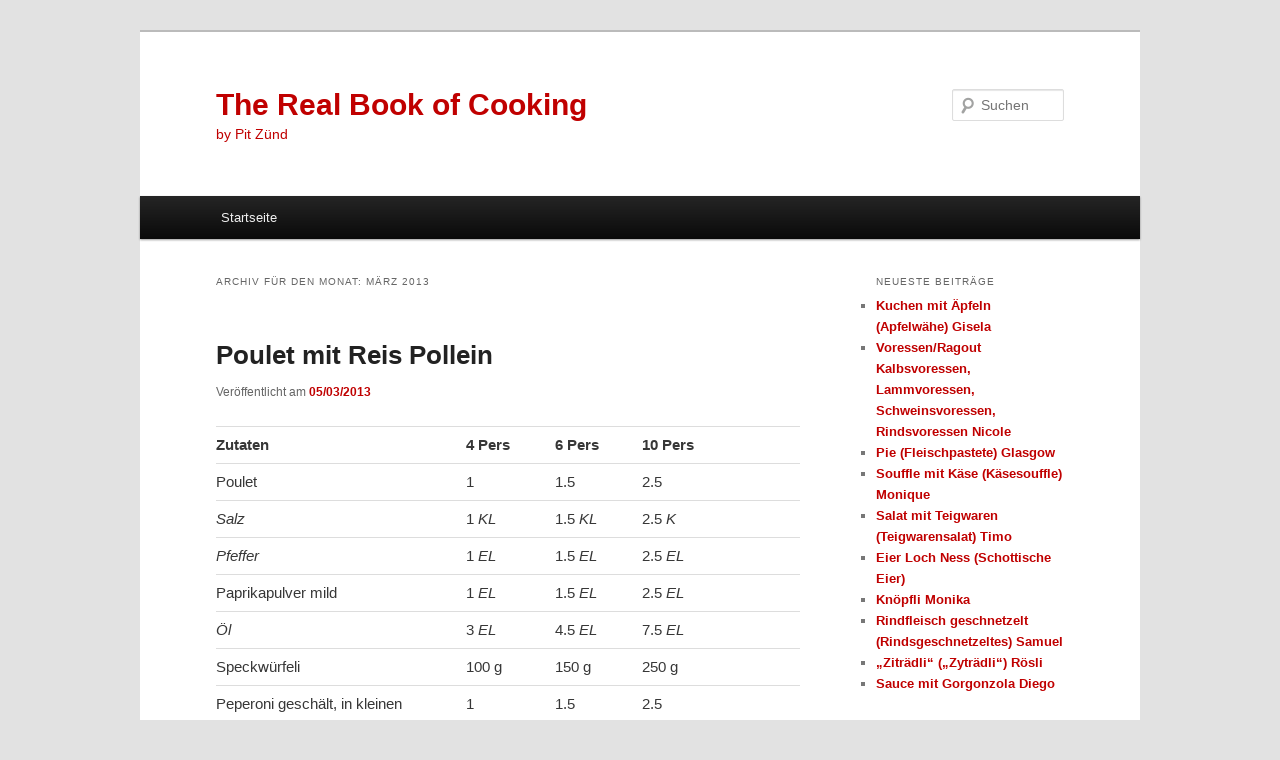

--- FILE ---
content_type: text/html; charset=UTF-8
request_url: https://zuend.net/cooking/?m=201303
body_size: 53858
content:
<!DOCTYPE html>
<!--[if IE 6]>
<html id="ie6" lang="de">
<![endif]-->
<!--[if IE 7]>
<html id="ie7" lang="de">
<![endif]-->
<!--[if IE 8]>
<html id="ie8" lang="de">
<![endif]-->
<!--[if !(IE 6) & !(IE 7) & !(IE 8)]><!-->
<html lang="de">
<!--<![endif]-->
<head>
<meta charset="UTF-8" />
<meta name="viewport" content="width=device-width" />
<title>
März | 2013 | The Real Book of Cooking	</title>
<link rel="profile" href="https://gmpg.org/xfn/11" />
<link rel="stylesheet" type="text/css" media="all" href="https://zuend.net/cooking/wp-content/themes/twentyeleven/style.css?ver=20190507" />
<link rel="pingback" href="https://zuend.net/cooking/xmlrpc.php">
<!--[if lt IE 9]>
<script src="https://zuend.net/cooking/wp-content/themes/twentyeleven/js/html5.js?ver=3.7.0" type="text/javascript"></script>
<![endif]-->
<meta name='robots' content='max-image-preview:large' />
<link rel='dns-prefetch' href='//static.addtoany.com' />
<link rel="alternate" type="application/rss+xml" title="The Real Book of Cooking &raquo; Feed" href="https://zuend.net/cooking/?feed=rss2" />
<link rel="alternate" type="application/rss+xml" title="The Real Book of Cooking &raquo; Kommentar-Feed" href="https://zuend.net/cooking/?feed=comments-rss2" />
<script type="text/javascript">
window._wpemojiSettings = {"baseUrl":"https:\/\/s.w.org\/images\/core\/emoji\/14.0.0\/72x72\/","ext":".png","svgUrl":"https:\/\/s.w.org\/images\/core\/emoji\/14.0.0\/svg\/","svgExt":".svg","source":{"concatemoji":"https:\/\/zuend.net\/cooking\/wp-includes\/js\/wp-emoji-release.min.js?ver=6.2.8"}};
/*! This file is auto-generated */
!function(e,a,t){var n,r,o,i=a.createElement("canvas"),p=i.getContext&&i.getContext("2d");function s(e,t){p.clearRect(0,0,i.width,i.height),p.fillText(e,0,0);e=i.toDataURL();return p.clearRect(0,0,i.width,i.height),p.fillText(t,0,0),e===i.toDataURL()}function c(e){var t=a.createElement("script");t.src=e,t.defer=t.type="text/javascript",a.getElementsByTagName("head")[0].appendChild(t)}for(o=Array("flag","emoji"),t.supports={everything:!0,everythingExceptFlag:!0},r=0;r<o.length;r++)t.supports[o[r]]=function(e){if(p&&p.fillText)switch(p.textBaseline="top",p.font="600 32px Arial",e){case"flag":return s("\ud83c\udff3\ufe0f\u200d\u26a7\ufe0f","\ud83c\udff3\ufe0f\u200b\u26a7\ufe0f")?!1:!s("\ud83c\uddfa\ud83c\uddf3","\ud83c\uddfa\u200b\ud83c\uddf3")&&!s("\ud83c\udff4\udb40\udc67\udb40\udc62\udb40\udc65\udb40\udc6e\udb40\udc67\udb40\udc7f","\ud83c\udff4\u200b\udb40\udc67\u200b\udb40\udc62\u200b\udb40\udc65\u200b\udb40\udc6e\u200b\udb40\udc67\u200b\udb40\udc7f");case"emoji":return!s("\ud83e\udef1\ud83c\udffb\u200d\ud83e\udef2\ud83c\udfff","\ud83e\udef1\ud83c\udffb\u200b\ud83e\udef2\ud83c\udfff")}return!1}(o[r]),t.supports.everything=t.supports.everything&&t.supports[o[r]],"flag"!==o[r]&&(t.supports.everythingExceptFlag=t.supports.everythingExceptFlag&&t.supports[o[r]]);t.supports.everythingExceptFlag=t.supports.everythingExceptFlag&&!t.supports.flag,t.DOMReady=!1,t.readyCallback=function(){t.DOMReady=!0},t.supports.everything||(n=function(){t.readyCallback()},a.addEventListener?(a.addEventListener("DOMContentLoaded",n,!1),e.addEventListener("load",n,!1)):(e.attachEvent("onload",n),a.attachEvent("onreadystatechange",function(){"complete"===a.readyState&&t.readyCallback()})),(e=t.source||{}).concatemoji?c(e.concatemoji):e.wpemoji&&e.twemoji&&(c(e.twemoji),c(e.wpemoji)))}(window,document,window._wpemojiSettings);
</script>
<style type="text/css">
img.wp-smiley,
img.emoji {
	display: inline !important;
	border: none !important;
	box-shadow: none !important;
	height: 1em !important;
	width: 1em !important;
	margin: 0 0.07em !important;
	vertical-align: -0.1em !important;
	background: none !important;
	padding: 0 !important;
}
</style>
	<link rel='stylesheet' id='wp-block-library-css' href='https://zuend.net/cooking/wp-includes/css/dist/block-library/style.min.css?ver=6.2.8' type='text/css' media='all' />
<style id='wp-block-library-theme-inline-css' type='text/css'>
.wp-block-audio figcaption{color:#555;font-size:13px;text-align:center}.is-dark-theme .wp-block-audio figcaption{color:hsla(0,0%,100%,.65)}.wp-block-audio{margin:0 0 1em}.wp-block-code{border:1px solid #ccc;border-radius:4px;font-family:Menlo,Consolas,monaco,monospace;padding:.8em 1em}.wp-block-embed figcaption{color:#555;font-size:13px;text-align:center}.is-dark-theme .wp-block-embed figcaption{color:hsla(0,0%,100%,.65)}.wp-block-embed{margin:0 0 1em}.blocks-gallery-caption{color:#555;font-size:13px;text-align:center}.is-dark-theme .blocks-gallery-caption{color:hsla(0,0%,100%,.65)}.wp-block-image figcaption{color:#555;font-size:13px;text-align:center}.is-dark-theme .wp-block-image figcaption{color:hsla(0,0%,100%,.65)}.wp-block-image{margin:0 0 1em}.wp-block-pullquote{border-bottom:4px solid;border-top:4px solid;color:currentColor;margin-bottom:1.75em}.wp-block-pullquote cite,.wp-block-pullquote footer,.wp-block-pullquote__citation{color:currentColor;font-size:.8125em;font-style:normal;text-transform:uppercase}.wp-block-quote{border-left:.25em solid;margin:0 0 1.75em;padding-left:1em}.wp-block-quote cite,.wp-block-quote footer{color:currentColor;font-size:.8125em;font-style:normal;position:relative}.wp-block-quote.has-text-align-right{border-left:none;border-right:.25em solid;padding-left:0;padding-right:1em}.wp-block-quote.has-text-align-center{border:none;padding-left:0}.wp-block-quote.is-large,.wp-block-quote.is-style-large,.wp-block-quote.is-style-plain{border:none}.wp-block-search .wp-block-search__label{font-weight:700}.wp-block-search__button{border:1px solid #ccc;padding:.375em .625em}:where(.wp-block-group.has-background){padding:1.25em 2.375em}.wp-block-separator.has-css-opacity{opacity:.4}.wp-block-separator{border:none;border-bottom:2px solid;margin-left:auto;margin-right:auto}.wp-block-separator.has-alpha-channel-opacity{opacity:1}.wp-block-separator:not(.is-style-wide):not(.is-style-dots){width:100px}.wp-block-separator.has-background:not(.is-style-dots){border-bottom:none;height:1px}.wp-block-separator.has-background:not(.is-style-wide):not(.is-style-dots){height:2px}.wp-block-table{margin:0 0 1em}.wp-block-table td,.wp-block-table th{word-break:normal}.wp-block-table figcaption{color:#555;font-size:13px;text-align:center}.is-dark-theme .wp-block-table figcaption{color:hsla(0,0%,100%,.65)}.wp-block-video figcaption{color:#555;font-size:13px;text-align:center}.is-dark-theme .wp-block-video figcaption{color:hsla(0,0%,100%,.65)}.wp-block-video{margin:0 0 1em}.wp-block-template-part.has-background{margin-bottom:0;margin-top:0;padding:1.25em 2.375em}
</style>
<link rel='stylesheet' id='classic-theme-styles-css' href='https://zuend.net/cooking/wp-includes/css/classic-themes.min.css?ver=6.2.8' type='text/css' media='all' />
<style id='global-styles-inline-css' type='text/css'>
body{--wp--preset--color--black: #000;--wp--preset--color--cyan-bluish-gray: #abb8c3;--wp--preset--color--white: #fff;--wp--preset--color--pale-pink: #f78da7;--wp--preset--color--vivid-red: #cf2e2e;--wp--preset--color--luminous-vivid-orange: #ff6900;--wp--preset--color--luminous-vivid-amber: #fcb900;--wp--preset--color--light-green-cyan: #7bdcb5;--wp--preset--color--vivid-green-cyan: #00d084;--wp--preset--color--pale-cyan-blue: #8ed1fc;--wp--preset--color--vivid-cyan-blue: #0693e3;--wp--preset--color--vivid-purple: #9b51e0;--wp--preset--color--blue: #1982d1;--wp--preset--color--dark-gray: #373737;--wp--preset--color--medium-gray: #666;--wp--preset--color--light-gray: #e2e2e2;--wp--preset--gradient--vivid-cyan-blue-to-vivid-purple: linear-gradient(135deg,rgba(6,147,227,1) 0%,rgb(155,81,224) 100%);--wp--preset--gradient--light-green-cyan-to-vivid-green-cyan: linear-gradient(135deg,rgb(122,220,180) 0%,rgb(0,208,130) 100%);--wp--preset--gradient--luminous-vivid-amber-to-luminous-vivid-orange: linear-gradient(135deg,rgba(252,185,0,1) 0%,rgba(255,105,0,1) 100%);--wp--preset--gradient--luminous-vivid-orange-to-vivid-red: linear-gradient(135deg,rgba(255,105,0,1) 0%,rgb(207,46,46) 100%);--wp--preset--gradient--very-light-gray-to-cyan-bluish-gray: linear-gradient(135deg,rgb(238,238,238) 0%,rgb(169,184,195) 100%);--wp--preset--gradient--cool-to-warm-spectrum: linear-gradient(135deg,rgb(74,234,220) 0%,rgb(151,120,209) 20%,rgb(207,42,186) 40%,rgb(238,44,130) 60%,rgb(251,105,98) 80%,rgb(254,248,76) 100%);--wp--preset--gradient--blush-light-purple: linear-gradient(135deg,rgb(255,206,236) 0%,rgb(152,150,240) 100%);--wp--preset--gradient--blush-bordeaux: linear-gradient(135deg,rgb(254,205,165) 0%,rgb(254,45,45) 50%,rgb(107,0,62) 100%);--wp--preset--gradient--luminous-dusk: linear-gradient(135deg,rgb(255,203,112) 0%,rgb(199,81,192) 50%,rgb(65,88,208) 100%);--wp--preset--gradient--pale-ocean: linear-gradient(135deg,rgb(255,245,203) 0%,rgb(182,227,212) 50%,rgb(51,167,181) 100%);--wp--preset--gradient--electric-grass: linear-gradient(135deg,rgb(202,248,128) 0%,rgb(113,206,126) 100%);--wp--preset--gradient--midnight: linear-gradient(135deg,rgb(2,3,129) 0%,rgb(40,116,252) 100%);--wp--preset--duotone--dark-grayscale: url('#wp-duotone-dark-grayscale');--wp--preset--duotone--grayscale: url('#wp-duotone-grayscale');--wp--preset--duotone--purple-yellow: url('#wp-duotone-purple-yellow');--wp--preset--duotone--blue-red: url('#wp-duotone-blue-red');--wp--preset--duotone--midnight: url('#wp-duotone-midnight');--wp--preset--duotone--magenta-yellow: url('#wp-duotone-magenta-yellow');--wp--preset--duotone--purple-green: url('#wp-duotone-purple-green');--wp--preset--duotone--blue-orange: url('#wp-duotone-blue-orange');--wp--preset--font-size--small: 13px;--wp--preset--font-size--medium: 20px;--wp--preset--font-size--large: 36px;--wp--preset--font-size--x-large: 42px;--wp--preset--spacing--20: 0.44rem;--wp--preset--spacing--30: 0.67rem;--wp--preset--spacing--40: 1rem;--wp--preset--spacing--50: 1.5rem;--wp--preset--spacing--60: 2.25rem;--wp--preset--spacing--70: 3.38rem;--wp--preset--spacing--80: 5.06rem;--wp--preset--shadow--natural: 6px 6px 9px rgba(0, 0, 0, 0.2);--wp--preset--shadow--deep: 12px 12px 50px rgba(0, 0, 0, 0.4);--wp--preset--shadow--sharp: 6px 6px 0px rgba(0, 0, 0, 0.2);--wp--preset--shadow--outlined: 6px 6px 0px -3px rgba(255, 255, 255, 1), 6px 6px rgba(0, 0, 0, 1);--wp--preset--shadow--crisp: 6px 6px 0px rgba(0, 0, 0, 1);}:where(.is-layout-flex){gap: 0.5em;}body .is-layout-flow > .alignleft{float: left;margin-inline-start: 0;margin-inline-end: 2em;}body .is-layout-flow > .alignright{float: right;margin-inline-start: 2em;margin-inline-end: 0;}body .is-layout-flow > .aligncenter{margin-left: auto !important;margin-right: auto !important;}body .is-layout-constrained > .alignleft{float: left;margin-inline-start: 0;margin-inline-end: 2em;}body .is-layout-constrained > .alignright{float: right;margin-inline-start: 2em;margin-inline-end: 0;}body .is-layout-constrained > .aligncenter{margin-left: auto !important;margin-right: auto !important;}body .is-layout-constrained > :where(:not(.alignleft):not(.alignright):not(.alignfull)){max-width: var(--wp--style--global--content-size);margin-left: auto !important;margin-right: auto !important;}body .is-layout-constrained > .alignwide{max-width: var(--wp--style--global--wide-size);}body .is-layout-flex{display: flex;}body .is-layout-flex{flex-wrap: wrap;align-items: center;}body .is-layout-flex > *{margin: 0;}:where(.wp-block-columns.is-layout-flex){gap: 2em;}.has-black-color{color: var(--wp--preset--color--black) !important;}.has-cyan-bluish-gray-color{color: var(--wp--preset--color--cyan-bluish-gray) !important;}.has-white-color{color: var(--wp--preset--color--white) !important;}.has-pale-pink-color{color: var(--wp--preset--color--pale-pink) !important;}.has-vivid-red-color{color: var(--wp--preset--color--vivid-red) !important;}.has-luminous-vivid-orange-color{color: var(--wp--preset--color--luminous-vivid-orange) !important;}.has-luminous-vivid-amber-color{color: var(--wp--preset--color--luminous-vivid-amber) !important;}.has-light-green-cyan-color{color: var(--wp--preset--color--light-green-cyan) !important;}.has-vivid-green-cyan-color{color: var(--wp--preset--color--vivid-green-cyan) !important;}.has-pale-cyan-blue-color{color: var(--wp--preset--color--pale-cyan-blue) !important;}.has-vivid-cyan-blue-color{color: var(--wp--preset--color--vivid-cyan-blue) !important;}.has-vivid-purple-color{color: var(--wp--preset--color--vivid-purple) !important;}.has-black-background-color{background-color: var(--wp--preset--color--black) !important;}.has-cyan-bluish-gray-background-color{background-color: var(--wp--preset--color--cyan-bluish-gray) !important;}.has-white-background-color{background-color: var(--wp--preset--color--white) !important;}.has-pale-pink-background-color{background-color: var(--wp--preset--color--pale-pink) !important;}.has-vivid-red-background-color{background-color: var(--wp--preset--color--vivid-red) !important;}.has-luminous-vivid-orange-background-color{background-color: var(--wp--preset--color--luminous-vivid-orange) !important;}.has-luminous-vivid-amber-background-color{background-color: var(--wp--preset--color--luminous-vivid-amber) !important;}.has-light-green-cyan-background-color{background-color: var(--wp--preset--color--light-green-cyan) !important;}.has-vivid-green-cyan-background-color{background-color: var(--wp--preset--color--vivid-green-cyan) !important;}.has-pale-cyan-blue-background-color{background-color: var(--wp--preset--color--pale-cyan-blue) !important;}.has-vivid-cyan-blue-background-color{background-color: var(--wp--preset--color--vivid-cyan-blue) !important;}.has-vivid-purple-background-color{background-color: var(--wp--preset--color--vivid-purple) !important;}.has-black-border-color{border-color: var(--wp--preset--color--black) !important;}.has-cyan-bluish-gray-border-color{border-color: var(--wp--preset--color--cyan-bluish-gray) !important;}.has-white-border-color{border-color: var(--wp--preset--color--white) !important;}.has-pale-pink-border-color{border-color: var(--wp--preset--color--pale-pink) !important;}.has-vivid-red-border-color{border-color: var(--wp--preset--color--vivid-red) !important;}.has-luminous-vivid-orange-border-color{border-color: var(--wp--preset--color--luminous-vivid-orange) !important;}.has-luminous-vivid-amber-border-color{border-color: var(--wp--preset--color--luminous-vivid-amber) !important;}.has-light-green-cyan-border-color{border-color: var(--wp--preset--color--light-green-cyan) !important;}.has-vivid-green-cyan-border-color{border-color: var(--wp--preset--color--vivid-green-cyan) !important;}.has-pale-cyan-blue-border-color{border-color: var(--wp--preset--color--pale-cyan-blue) !important;}.has-vivid-cyan-blue-border-color{border-color: var(--wp--preset--color--vivid-cyan-blue) !important;}.has-vivid-purple-border-color{border-color: var(--wp--preset--color--vivid-purple) !important;}.has-vivid-cyan-blue-to-vivid-purple-gradient-background{background: var(--wp--preset--gradient--vivid-cyan-blue-to-vivid-purple) !important;}.has-light-green-cyan-to-vivid-green-cyan-gradient-background{background: var(--wp--preset--gradient--light-green-cyan-to-vivid-green-cyan) !important;}.has-luminous-vivid-amber-to-luminous-vivid-orange-gradient-background{background: var(--wp--preset--gradient--luminous-vivid-amber-to-luminous-vivid-orange) !important;}.has-luminous-vivid-orange-to-vivid-red-gradient-background{background: var(--wp--preset--gradient--luminous-vivid-orange-to-vivid-red) !important;}.has-very-light-gray-to-cyan-bluish-gray-gradient-background{background: var(--wp--preset--gradient--very-light-gray-to-cyan-bluish-gray) !important;}.has-cool-to-warm-spectrum-gradient-background{background: var(--wp--preset--gradient--cool-to-warm-spectrum) !important;}.has-blush-light-purple-gradient-background{background: var(--wp--preset--gradient--blush-light-purple) !important;}.has-blush-bordeaux-gradient-background{background: var(--wp--preset--gradient--blush-bordeaux) !important;}.has-luminous-dusk-gradient-background{background: var(--wp--preset--gradient--luminous-dusk) !important;}.has-pale-ocean-gradient-background{background: var(--wp--preset--gradient--pale-ocean) !important;}.has-electric-grass-gradient-background{background: var(--wp--preset--gradient--electric-grass) !important;}.has-midnight-gradient-background{background: var(--wp--preset--gradient--midnight) !important;}.has-small-font-size{font-size: var(--wp--preset--font-size--small) !important;}.has-medium-font-size{font-size: var(--wp--preset--font-size--medium) !important;}.has-large-font-size{font-size: var(--wp--preset--font-size--large) !important;}.has-x-large-font-size{font-size: var(--wp--preset--font-size--x-large) !important;}
.wp-block-navigation a:where(:not(.wp-element-button)){color: inherit;}
:where(.wp-block-columns.is-layout-flex){gap: 2em;}
.wp-block-pullquote{font-size: 1.5em;line-height: 1.6;}
</style>
<link rel='stylesheet' id='twentyeleven-block-style-css' href='https://zuend.net/cooking/wp-content/themes/twentyeleven/blocks.css?ver=20190102' type='text/css' media='all' />
<link rel='stylesheet' id='addtoany-css' href='https://zuend.net/cooking/wp-content/plugins/add-to-any/addtoany.min.css?ver=1.16' type='text/css' media='all' />
<script type='text/javascript' id='addtoany-core-js-before'>
window.a2a_config=window.a2a_config||{};a2a_config.callbacks=[];a2a_config.overlays=[];a2a_config.templates={};a2a_localize = {
	Share: "Teilen",
	Save: "Speichern",
	Subscribe: "Abonnieren",
	Email: "E-Mail",
	Bookmark: "Lesezeichen",
	ShowAll: "Alle anzeigen",
	ShowLess: "Weniger anzeigen",
	FindServices: "Dienst(e) suchen",
	FindAnyServiceToAddTo: "Um weitere Dienste ergänzen",
	PoweredBy: "Präsentiert von",
	ShareViaEmail: "Teilen via E-Mail",
	SubscribeViaEmail: "Via E-Mail abonnieren",
	BookmarkInYourBrowser: "Lesezeichen in deinem Browser",
	BookmarkInstructions: "Drücke Ctrl+D oder \u2318+D um diese Seite bei den Lesenzeichen zu speichern.",
	AddToYourFavorites: "Zu deinen Favoriten hinzufügen",
	SendFromWebOrProgram: "Senden von jeder E-Mail Adresse oder E-Mail-Programm",
	EmailProgram: "E-Mail-Programm",
	More: "Mehr&#8230;",
	ThanksForSharing: "Thanks for sharing!",
	ThanksForFollowing: "Thanks for following!"
};
</script>
<script type='text/javascript' defer src='https://static.addtoany.com/menu/page.js' id='addtoany-core-js'></script>
<script type='text/javascript' src='https://zuend.net/cooking/wp-includes/js/jquery/jquery.min.js?ver=3.6.4' id='jquery-core-js'></script>
<script type='text/javascript' src='https://zuend.net/cooking/wp-includes/js/jquery/jquery-migrate.min.js?ver=3.4.0' id='jquery-migrate-js'></script>
<script type='text/javascript' defer src='https://zuend.net/cooking/wp-content/plugins/add-to-any/addtoany.min.js?ver=1.1' id='addtoany-jquery-js'></script>
<link rel="https://api.w.org/" href="https://zuend.net/cooking/index.php?rest_route=/" /><link rel="EditURI" type="application/rsd+xml" title="RSD" href="https://zuend.net/cooking/xmlrpc.php?rsd" />
<link rel="wlwmanifest" type="application/wlwmanifest+xml" href="https://zuend.net/cooking/wp-includes/wlwmanifest.xml" />
<meta name="generator" content="WordPress 6.2.8" />
<style data-context="foundation-flickity-css">/*! Flickity v2.0.2
http://flickity.metafizzy.co
---------------------------------------------- */.flickity-enabled{position:relative}.flickity-enabled:focus{outline:0}.flickity-viewport{overflow:hidden;position:relative;height:100%}.flickity-slider{position:absolute;width:100%;height:100%}.flickity-enabled.is-draggable{-webkit-tap-highlight-color:transparent;tap-highlight-color:transparent;-webkit-user-select:none;-moz-user-select:none;-ms-user-select:none;user-select:none}.flickity-enabled.is-draggable .flickity-viewport{cursor:move;cursor:-webkit-grab;cursor:grab}.flickity-enabled.is-draggable .flickity-viewport.is-pointer-down{cursor:-webkit-grabbing;cursor:grabbing}.flickity-prev-next-button{position:absolute;top:50%;width:44px;height:44px;border:none;border-radius:50%;background:#fff;background:hsla(0,0%,100%,.75);cursor:pointer;-webkit-transform:translateY(-50%);transform:translateY(-50%)}.flickity-prev-next-button:hover{background:#fff}.flickity-prev-next-button:focus{outline:0;box-shadow:0 0 0 5px #09f}.flickity-prev-next-button:active{opacity:.6}.flickity-prev-next-button.previous{left:10px}.flickity-prev-next-button.next{right:10px}.flickity-rtl .flickity-prev-next-button.previous{left:auto;right:10px}.flickity-rtl .flickity-prev-next-button.next{right:auto;left:10px}.flickity-prev-next-button:disabled{opacity:.3;cursor:auto}.flickity-prev-next-button svg{position:absolute;left:20%;top:20%;width:60%;height:60%}.flickity-prev-next-button .arrow{fill:#333}.flickity-page-dots{position:absolute;width:100%;bottom:-25px;padding:0;margin:0;list-style:none;text-align:center;line-height:1}.flickity-rtl .flickity-page-dots{direction:rtl}.flickity-page-dots .dot{display:inline-block;width:10px;height:10px;margin:0 8px;background:#333;border-radius:50%;opacity:.25;cursor:pointer}.flickity-page-dots .dot.is-selected{opacity:1}</style><style data-context="foundation-slideout-css">.slideout-menu{position:fixed;left:0;top:0;bottom:0;right:auto;z-index:0;width:256px;overflow-y:auto;-webkit-overflow-scrolling:touch;display:none}.slideout-menu.pushit-right{left:auto;right:0}.slideout-panel{position:relative;z-index:1;will-change:transform}.slideout-open,.slideout-open .slideout-panel,.slideout-open body{overflow:hidden}.slideout-open .slideout-menu{display:block}.pushit{display:none}</style>	<style>
		/* Link color */
		a,
		#site-title a:focus,
		#site-title a:hover,
		#site-title a:active,
		.entry-title a:hover,
		.entry-title a:focus,
		.entry-title a:active,
		.widget_twentyeleven_ephemera .comments-link a:hover,
		section.recent-posts .other-recent-posts a[rel="bookmark"]:hover,
		section.recent-posts .other-recent-posts .comments-link a:hover,
		.format-image footer.entry-meta a:hover,
		#site-generator a:hover {
			color: #c00000;
		}
		section.recent-posts .other-recent-posts .comments-link a:hover {
			border-color: #c00000;
		}
		article.feature-image.small .entry-summary p a:hover,
		.entry-header .comments-link a:hover,
		.entry-header .comments-link a:focus,
		.entry-header .comments-link a:active,
		.feature-slider a.active {
			background-color: #c00000;
		}
	</style>
	<style type="text/css">.recentcomments a{display:inline !important;padding:0 !important;margin:0 !important;}</style>		<style type="text/css" id="twentyeleven-header-css">
				#site-title a,
		#site-description {
			color: #C00000;
		}
		</style>
		<style>.ios7.web-app-mode.has-fixed header{ background-color: rgba(255,255,255,.88);}</style></head>

<body class="archive date wp-embed-responsive single-author two-column right-sidebar">
<div class="skip-link"><a class="assistive-text" href="#content">Zum Inhalt wechseln</a></div><div class="skip-link"><a class="assistive-text" href="#secondary">Zum sekundären Inhalt wechseln</a></div><svg xmlns="http://www.w3.org/2000/svg" viewBox="0 0 0 0" width="0" height="0" focusable="false" role="none" style="visibility: hidden; position: absolute; left: -9999px; overflow: hidden;" ><defs><filter id="wp-duotone-dark-grayscale"><feColorMatrix color-interpolation-filters="sRGB" type="matrix" values=" .299 .587 .114 0 0 .299 .587 .114 0 0 .299 .587 .114 0 0 .299 .587 .114 0 0 " /><feComponentTransfer color-interpolation-filters="sRGB" ><feFuncR type="table" tableValues="0 0.49803921568627" /><feFuncG type="table" tableValues="0 0.49803921568627" /><feFuncB type="table" tableValues="0 0.49803921568627" /><feFuncA type="table" tableValues="1 1" /></feComponentTransfer><feComposite in2="SourceGraphic" operator="in" /></filter></defs></svg><svg xmlns="http://www.w3.org/2000/svg" viewBox="0 0 0 0" width="0" height="0" focusable="false" role="none" style="visibility: hidden; position: absolute; left: -9999px; overflow: hidden;" ><defs><filter id="wp-duotone-grayscale"><feColorMatrix color-interpolation-filters="sRGB" type="matrix" values=" .299 .587 .114 0 0 .299 .587 .114 0 0 .299 .587 .114 0 0 .299 .587 .114 0 0 " /><feComponentTransfer color-interpolation-filters="sRGB" ><feFuncR type="table" tableValues="0 1" /><feFuncG type="table" tableValues="0 1" /><feFuncB type="table" tableValues="0 1" /><feFuncA type="table" tableValues="1 1" /></feComponentTransfer><feComposite in2="SourceGraphic" operator="in" /></filter></defs></svg><svg xmlns="http://www.w3.org/2000/svg" viewBox="0 0 0 0" width="0" height="0" focusable="false" role="none" style="visibility: hidden; position: absolute; left: -9999px; overflow: hidden;" ><defs><filter id="wp-duotone-purple-yellow"><feColorMatrix color-interpolation-filters="sRGB" type="matrix" values=" .299 .587 .114 0 0 .299 .587 .114 0 0 .299 .587 .114 0 0 .299 .587 .114 0 0 " /><feComponentTransfer color-interpolation-filters="sRGB" ><feFuncR type="table" tableValues="0.54901960784314 0.98823529411765" /><feFuncG type="table" tableValues="0 1" /><feFuncB type="table" tableValues="0.71764705882353 0.25490196078431" /><feFuncA type="table" tableValues="1 1" /></feComponentTransfer><feComposite in2="SourceGraphic" operator="in" /></filter></defs></svg><svg xmlns="http://www.w3.org/2000/svg" viewBox="0 0 0 0" width="0" height="0" focusable="false" role="none" style="visibility: hidden; position: absolute; left: -9999px; overflow: hidden;" ><defs><filter id="wp-duotone-blue-red"><feColorMatrix color-interpolation-filters="sRGB" type="matrix" values=" .299 .587 .114 0 0 .299 .587 .114 0 0 .299 .587 .114 0 0 .299 .587 .114 0 0 " /><feComponentTransfer color-interpolation-filters="sRGB" ><feFuncR type="table" tableValues="0 1" /><feFuncG type="table" tableValues="0 0.27843137254902" /><feFuncB type="table" tableValues="0.5921568627451 0.27843137254902" /><feFuncA type="table" tableValues="1 1" /></feComponentTransfer><feComposite in2="SourceGraphic" operator="in" /></filter></defs></svg><svg xmlns="http://www.w3.org/2000/svg" viewBox="0 0 0 0" width="0" height="0" focusable="false" role="none" style="visibility: hidden; position: absolute; left: -9999px; overflow: hidden;" ><defs><filter id="wp-duotone-midnight"><feColorMatrix color-interpolation-filters="sRGB" type="matrix" values=" .299 .587 .114 0 0 .299 .587 .114 0 0 .299 .587 .114 0 0 .299 .587 .114 0 0 " /><feComponentTransfer color-interpolation-filters="sRGB" ><feFuncR type="table" tableValues="0 0" /><feFuncG type="table" tableValues="0 0.64705882352941" /><feFuncB type="table" tableValues="0 1" /><feFuncA type="table" tableValues="1 1" /></feComponentTransfer><feComposite in2="SourceGraphic" operator="in" /></filter></defs></svg><svg xmlns="http://www.w3.org/2000/svg" viewBox="0 0 0 0" width="0" height="0" focusable="false" role="none" style="visibility: hidden; position: absolute; left: -9999px; overflow: hidden;" ><defs><filter id="wp-duotone-magenta-yellow"><feColorMatrix color-interpolation-filters="sRGB" type="matrix" values=" .299 .587 .114 0 0 .299 .587 .114 0 0 .299 .587 .114 0 0 .299 .587 .114 0 0 " /><feComponentTransfer color-interpolation-filters="sRGB" ><feFuncR type="table" tableValues="0.78039215686275 1" /><feFuncG type="table" tableValues="0 0.94901960784314" /><feFuncB type="table" tableValues="0.35294117647059 0.47058823529412" /><feFuncA type="table" tableValues="1 1" /></feComponentTransfer><feComposite in2="SourceGraphic" operator="in" /></filter></defs></svg><svg xmlns="http://www.w3.org/2000/svg" viewBox="0 0 0 0" width="0" height="0" focusable="false" role="none" style="visibility: hidden; position: absolute; left: -9999px; overflow: hidden;" ><defs><filter id="wp-duotone-purple-green"><feColorMatrix color-interpolation-filters="sRGB" type="matrix" values=" .299 .587 .114 0 0 .299 .587 .114 0 0 .299 .587 .114 0 0 .299 .587 .114 0 0 " /><feComponentTransfer color-interpolation-filters="sRGB" ><feFuncR type="table" tableValues="0.65098039215686 0.40392156862745" /><feFuncG type="table" tableValues="0 1" /><feFuncB type="table" tableValues="0.44705882352941 0.4" /><feFuncA type="table" tableValues="1 1" /></feComponentTransfer><feComposite in2="SourceGraphic" operator="in" /></filter></defs></svg><svg xmlns="http://www.w3.org/2000/svg" viewBox="0 0 0 0" width="0" height="0" focusable="false" role="none" style="visibility: hidden; position: absolute; left: -9999px; overflow: hidden;" ><defs><filter id="wp-duotone-blue-orange"><feColorMatrix color-interpolation-filters="sRGB" type="matrix" values=" .299 .587 .114 0 0 .299 .587 .114 0 0 .299 .587 .114 0 0 .299 .587 .114 0 0 " /><feComponentTransfer color-interpolation-filters="sRGB" ><feFuncR type="table" tableValues="0.098039215686275 1" /><feFuncG type="table" tableValues="0 0.66274509803922" /><feFuncB type="table" tableValues="0.84705882352941 0.41960784313725" /><feFuncA type="table" tableValues="1 1" /></feComponentTransfer><feComposite in2="SourceGraphic" operator="in" /></filter></defs></svg><div id="page" class="hfeed">
	<header id="branding" role="banner">
			<hgroup>
				<h1 id="site-title"><span><a href="https://zuend.net/cooking/" rel="home">The Real Book of Cooking</a></span></h1>
				<h2 id="site-description">by Pit Zünd</h2>
			</hgroup>

			
									<form method="get" id="searchform" action="https://zuend.net/cooking/">
		<label for="s" class="assistive-text">Suchen</label>
		<input type="text" class="field" name="s" id="s" placeholder="Suchen" />
		<input type="submit" class="submit" name="submit" id="searchsubmit" value="Suchen" />
	</form>
			
			<nav id="access" role="navigation">
				<h3 class="assistive-text">Hauptmenü</h3>
				<div class="menu"><ul>
<li ><a href="https://zuend.net/cooking/">Startseite</a></li></ul></div>
			</nav><!-- #access -->
	</header><!-- #branding -->


	<div id="main">

		<section id="primary">
			<div id="content" role="main">

			
				<header class="page-header">
					<h1 class="page-title">
						Archiv für den Monat: <span>März 2013</span>					</h1>
				</header>

				
				
					
	<article id="post-1378" class="post-1378 post type-post status-publish format-standard hentry category-einfach">
		<header class="entry-header">
						<h1 class="entry-title"><a href="https://zuend.net/cooking/?p=1378" rel="bookmark">Poulet mit Reis Pollein</a></h1>
			
						<div class="entry-meta">
				<span class="sep">Veröffentlicht am </span><a href="https://zuend.net/cooking/?p=1378" title="11:30" rel="bookmark"><time class="entry-date" datetime="2013-03-05T11:30:57+02:00">05/03/2013</time></a><span class="by-author"> <span class="sep"> von </span> <span class="author vcard"><a class="url fn n" href="https://zuend.net/cooking/?author=2" title="Zeige alle Beiträge von Pit Zünd" rel="author">Pit Zünd</a></span></span>			</div><!-- .entry-meta -->
			
					</header><!-- .entry-header -->

				<div class="entry-content">
			<table border="1" cellspacing="0" cellpadding="0">
<tbody>
<tr>
<td valign="top" width="354"><strong>Zutaten</strong></td>
<td valign="top" width="118"><strong>4 Pers</strong></td>
<td valign="top" width="106"><strong>6 Pers</strong></td>
<td valign="top" width="236"><strong>10 Pers</strong></td>
</tr>
<tr>
<td valign="top" width="354">Poulet</td>
<td valign="top" width="118">1</td>
<td valign="top" width="106">1.5</td>
<td valign="top" width="236">2.5</td>
</tr>
<tr>
<td valign="top" width="354"><i>Salz</i></td>
<td valign="top" width="118">1 <i>KL</i></td>
<td valign="top" width="106">1.5<i> KL</i></td>
<td valign="top" width="236">2.5<i> K</i></td>
</tr>
<tr>
<td valign="top" width="354"><i>Pfeffer</i></td>
<td valign="top" width="118">1 <em>EL</em></td>
<td valign="top" width="106">1.5<i> <em>EL</em></i></td>
<td valign="top" width="236">2.5<i> <em>EL</em></i></td>
</tr>
<tr>
<td valign="top" width="354">Paprikapulver mild</td>
<td valign="top" width="118">1 <em>EL</em></td>
<td valign="top" width="106">1.5<i> <em>EL</em></i></td>
<td valign="top" width="236">2.5<i> <em>EL</em></i></td>
</tr>
<tr>
<td valign="top" width="354"><i>Öl</i></td>
<td valign="top" width="118">3 <em>EL</em></td>
<td valign="top" width="106">4.5<i> <em>EL</em></i></td>
<td valign="top" width="236">7.5<i> <em>EL</em></i></td>
</tr>
<tr>
<td valign="top" width="354">Speckwürfeli</td>
<td valign="top" width="118">100 g</td>
<td valign="top" width="106">150 g</td>
<td valign="top" width="236">250 g</td>
</tr>
<tr>
<td valign="top" width="354">Peperoni geschält, in kleinen Stücken</td>
<td valign="top" width="118">1</td>
<td valign="top" width="106">1.5</td>
<td valign="top" width="236">2.5</td>
</tr>
<tr>
<td valign="top" width="354">Zwiebeln gehackt</td>
<td valign="top" width="118">1</td>
<td valign="top" width="106">1.5</td>
<td valign="top" width="236">2.5</td>
</tr>
<tr>
<td valign="top" width="354">Knoblauchzehen gequetscht</td>
<td valign="top" width="118">1</td>
<td valign="top" width="106">1.5</td>
<td valign="top" width="236">2.5</td>
</tr>
<tr>
<td valign="top" width="354">Risottoreis</td>
<td valign="top" width="118">320 g</td>
<td valign="top" width="106">480 g</td>
<td valign="top" width="236">800 g</td>
</tr>
<tr>
<td valign="top" width="354"><strong><span style="color: #ff0000;">Hühnerbouillon Dora</span></strong> heiss</td>
<td valign="top" width="118">750 ml</td>
<td valign="top" width="106">1.125 lt</td>
<td valign="top" width="236">1.875 lt</td>
</tr>
<tr>
<td valign="top" width="354">Rahm</td>
<td valign="top" width="118">40 ml</td>
<td valign="top" width="106">60 ml</td>
<td valign="top" width="236">100 ml</td>
</tr>
</tbody>
</table>
<p> <a href="https://zuend.net/cooking/?p=1378#more-1378" class="more-link">Weiterlesen <span class="meta-nav">&rarr;</span></a></p>
<div class="addtoany_share_save_container addtoany_content addtoany_content_bottom"><div class="a2a_kit a2a_kit_size_16 addtoany_list" data-a2a-url="https://zuend.net/cooking/?p=1378" data-a2a-title="Poulet mit Reis Pollein"><a class="a2a_button_facebook_like addtoany_special_service" data-layout="button" data-href="https://zuend.net/cooking/?p=1378"></a><a class="a2a_button_twitter_tweet addtoany_special_service" data-url="https://zuend.net/cooking/?p=1378" data-text="Poulet mit Reis Pollein"></a><a class="a2a_dd addtoany_share_save addtoany_share" href="https://www.addtoany.com/share"><img src="https://static.addtoany.com/buttons/share_save_171_16.png" alt="Share"></a></div></div>					</div><!-- .entry-content -->
		
		<footer class="entry-meta">
			
										<span class="cat-links">
					<span class="entry-utility-prep entry-utility-prep-cat-links">Veröffentlicht unter</span> <a href="https://zuend.net/cooking/?cat=7" rel="category">C_Einfach</a>			</span>
							
										
			
					</footer><!-- .entry-meta -->
	</article><!-- #post-1378 -->

				
					
	<article id="post-1374" class="post-1374 post type-post status-publish format-standard hentry category-einfach category-vegetarisch">
		<header class="entry-header">
						<h1 class="entry-title"><a href="https://zuend.net/cooking/?p=1374" rel="bookmark">Nudeln mit Rahmsauce (alla Panna) Alfredo</a></h1>
			
						<div class="entry-meta">
				<span class="sep">Veröffentlicht am </span><a href="https://zuend.net/cooking/?p=1374" title="11:24" rel="bookmark"><time class="entry-date" datetime="2013-03-05T11:24:07+02:00">05/03/2013</time></a><span class="by-author"> <span class="sep"> von </span> <span class="author vcard"><a class="url fn n" href="https://zuend.net/cooking/?author=2" title="Zeige alle Beiträge von Pit Zünd" rel="author">Pit Zünd</a></span></span>			</div><!-- .entry-meta -->
			
					</header><!-- .entry-header -->

				<div class="entry-content">
			<table border="1" cellspacing="0" cellpadding="0">
<tbody>
<tr>
<td valign="top" width="189"><strong>Zutaten</strong></td>
<td valign="top" width="118"><strong>4 Pers</strong></td>
<td valign="top" width="118"><strong>6 Pers</strong></td>
<td valign="top" width="390"><strong>10 Pers</strong></td>
</tr>
<tr>
<td valign="top" width="189">Butter</td>
<td valign="top" width="118">40 g</td>
<td valign="top" width="118">60 g</td>
<td valign="top" width="390">100 g</td>
</tr>
<tr>
<td valign="top" width="189">Mehl</td>
<td valign="top" width="118">1 <em>EL</em></td>
<td valign="top" width="118">1.5 <em>EL</em></td>
<td valign="top" width="390">2.5 <em>EL</em></td>
</tr>
<tr>
<td valign="top" width="189">Vollrahm</td>
<td valign="top" width="118">180 ml</td>
<td valign="top" width="118">270 ml</td>
<td valign="top" width="390">450 ml</td>
</tr>
<tr>
<td valign="top" width="189">Parmesan gerieben</td>
<td valign="top" width="118">50 g</td>
<td valign="top" width="118">75 g</td>
<td valign="top" width="390">125 g</td>
</tr>
<tr>
<td valign="top" width="189"><i>Salz</i></td>
<td valign="top" width="118">0.5 <i>KL</i></td>
<td valign="top" width="118">0.75 <i>KL</i></td>
<td valign="top" width="390">1.25 <i>KL</i></td>
</tr>
<tr>
<td valign="top" width="189"><i>Pfeffer</i></td>
<td valign="top" width="118">0.5 <i>KL</i></td>
<td valign="top" width="118">0.75<i> KL</i></td>
<td valign="top" width="390">1.25<i> KL</i></td>
</tr>
<tr>
<td valign="top" width="189">Muskatnuss</td>
<td valign="top" width="118">1 <i>MS</i></td>
<td valign="top" width="118">1.5 <i>MS</i></td>
<td valign="top" width="390">2.5 <i>MS</i></td>
</tr>
<tr>
<td valign="top" width="189">Eiernudeln</td>
<td valign="top" width="118">400 g</td>
<td valign="top" width="118">600 g</td>
<td valign="top" width="390">1 kg</td>
</tr>
</tbody>
</table>
<p> <a href="https://zuend.net/cooking/?p=1374#more-1374" class="more-link">Weiterlesen <span class="meta-nav">&rarr;</span></a></p>
<div class="addtoany_share_save_container addtoany_content addtoany_content_bottom"><div class="a2a_kit a2a_kit_size_16 addtoany_list" data-a2a-url="https://zuend.net/cooking/?p=1374" data-a2a-title="Nudeln mit Rahmsauce (alla Panna) Alfredo"><a class="a2a_button_facebook_like addtoany_special_service" data-layout="button" data-href="https://zuend.net/cooking/?p=1374"></a><a class="a2a_button_twitter_tweet addtoany_special_service" data-url="https://zuend.net/cooking/?p=1374" data-text="Nudeln mit Rahmsauce (alla Panna) Alfredo"></a><a class="a2a_dd addtoany_share_save addtoany_share" href="https://www.addtoany.com/share"><img src="https://static.addtoany.com/buttons/share_save_171_16.png" alt="Share"></a></div></div>					</div><!-- .entry-content -->
		
		<footer class="entry-meta">
			
										<span class="cat-links">
					<span class="entry-utility-prep entry-utility-prep-cat-links">Veröffentlicht unter</span> <a href="https://zuend.net/cooking/?cat=7" rel="category">C_Einfach</a>, <a href="https://zuend.net/cooking/?cat=4" rel="category">D_Vegetarisch</a>			</span>
							
										
			
					</footer><!-- .entry-meta -->
	</article><!-- #post-1374 -->

				
					
	<article id="post-1362" class="post-1362 post type-post status-publish format-standard hentry category-einfach">
		<header class="entry-header">
						<h1 class="entry-title"><a href="https://zuend.net/cooking/?p=1362" rel="bookmark">Risotto Sitges</a></h1>
			
						<div class="entry-meta">
				<span class="sep">Veröffentlicht am </span><a href="https://zuend.net/cooking/?p=1362" title="21:22" rel="bookmark"><time class="entry-date" datetime="2013-03-01T21:22:42+02:00">01/03/2013</time></a><span class="by-author"> <span class="sep"> von </span> <span class="author vcard"><a class="url fn n" href="https://zuend.net/cooking/?author=2" title="Zeige alle Beiträge von Pit Zünd" rel="author">Pit Zünd</a></span></span>			</div><!-- .entry-meta -->
			
					</header><!-- .entry-header -->

				<div class="entry-content">
			<table border="1" cellspacing="0" cellpadding="0">
<tbody>
<tr>
<td valign="top" width="307"><strong>Zutaten</strong></td>
<td valign="top" width="118"><strong>4 Pers</strong></td>
<td valign="top" width="118"><strong>6 Pers</strong></td>
<td valign="top" width="271"><strong>10 Pers</strong></td>
</tr>
<tr>
<td valign="top" width="307"><i>Peperoni</i> in Streifen</td>
<td valign="top" width="118">0.5</td>
<td valign="top" width="118">0.75</td>
<td valign="top" width="271">1.25</td>
</tr>
<tr>
<td valign="top" width="307">Zwiebeln grob gehackt</td>
<td valign="top" width="118">1</td>
<td valign="top" width="118">1.5</td>
<td valign="top" width="271">2.5</td>
</tr>
<tr>
<td valign="top" width="307">Knoblauchzehen grob gehackt</td>
<td valign="top" width="118">1</td>
<td valign="top" width="118">1.5</td>
<td valign="top" width="271">2.5</td>
</tr>
<tr>
<td valign="top" width="307">Olivenöl</td>
<td valign="top" width="118">3 <em>EL</em></td>
<td valign="top" width="118"><i>4.5</i> <em>EL</em></td>
<td valign="top" width="271"><i>7.5 <em>EL</em></i></td>
</tr>
<tr>
<td valign="top" width="307"><em>Tomaten/Pelati </em>in Stücken</td>
<td valign="top" width="118">200 g</td>
<td valign="top" width="118">300 g</td>
<td valign="top" width="271">500</td>
</tr>
<tr>
<td valign="top" width="307"><strong><span style="color: #ff0000;">Hühnerbouillon Dora</span></strong></td>
<td valign="top" width="118">1.2 lt</td>
<td valign="top" width="118">1.75 lt</td>
<td valign="top" width="271">2.9 lt</td>
</tr>
<tr>
<td valign="top" width="307"><i>Reis</i> parboiled</td>
<td valign="top" width="118">320 g</td>
<td valign="top" width="118">480 g</td>
<td valign="top" width="271">800 g</td>
</tr>
<tr>
<td valign="top" width="307">Erbsli</td>
<td valign="top" width="118">50 g</td>
<td valign="top" width="118">75 g</td>
<td valign="top" width="271">125 g</td>
</tr>
<tr>
<td valign="top" width="307">Safran</td>
<td valign="top" width="118">0.5 <i>KL</i></td>
<td valign="top" width="118">0.75<i> KL</i></td>
<td valign="top" width="271"><i>1.25 KL</i></td>
</tr>
<tr>
<td valign="top" width="307"><i>Salz</i></td>
<td valign="top" width="118">0.5 <i>KL</i></td>
<td valign="top" width="118">0.75<i> KL</i></td>
<td valign="top" width="271"><i>1.25 KL</i></td>
</tr>
<tr>
<td valign="top" width="307"><i>Tabasco</i></td>
<td valign="top" width="118">1 <i>KL</i></td>
<td valign="top" width="118">1.5<i> KL</i></td>
<td valign="top" width="271"><i>2.5 KL</i></td>
</tr>
<tr>
<td valign="top" width="307">Zitrone in Achtelsschnitzen</td>
<td valign="top" width="118">1</td>
<td valign="top" width="118">1.5</td>
<td valign="top" width="271">2.5</td>
</tr>
</tbody>
</table>
<p> <a href="https://zuend.net/cooking/?p=1362#more-1362" class="more-link">Weiterlesen <span class="meta-nav">&rarr;</span></a></p>
<div class="addtoany_share_save_container addtoany_content addtoany_content_bottom"><div class="a2a_kit a2a_kit_size_16 addtoany_list" data-a2a-url="https://zuend.net/cooking/?p=1362" data-a2a-title="Risotto Sitges"><a class="a2a_button_facebook_like addtoany_special_service" data-layout="button" data-href="https://zuend.net/cooking/?p=1362"></a><a class="a2a_button_twitter_tweet addtoany_special_service" data-url="https://zuend.net/cooking/?p=1362" data-text="Risotto Sitges"></a><a class="a2a_dd addtoany_share_save addtoany_share" href="https://www.addtoany.com/share"><img src="https://static.addtoany.com/buttons/share_save_171_16.png" alt="Share"></a></div></div>					</div><!-- .entry-content -->
		
		<footer class="entry-meta">
			
										<span class="cat-links">
					<span class="entry-utility-prep entry-utility-prep-cat-links">Veröffentlicht unter</span> <a href="https://zuend.net/cooking/?cat=7" rel="category">C_Einfach</a>			</span>
							
										
			
					</footer><!-- .entry-meta -->
	</article><!-- #post-1362 -->

				
				
			
			</div><!-- #content -->
		</section><!-- #primary -->

		<div id="secondary" class="widget-area" role="complementary">
			
		<aside id="recent-posts-3" class="widget widget_recent_entries">
		<h3 class="widget-title">Neueste Beiträge</h3>
		<ul>
											<li>
					<a href="https://zuend.net/cooking/?p=5048">Kuchen mit Äpfeln (Apfelwähe) Gisela</a>
									</li>
											<li>
					<a href="https://zuend.net/cooking/?p=4758">Voressen/Ragout Kalbsvoressen, Lammvoressen, Schweinsvoressen, Rindsvoressen Nicole</a>
									</li>
											<li>
					<a href="https://zuend.net/cooking/?p=4657">Pie (Fleischpastete) Glasgow</a>
									</li>
											<li>
					<a href="https://zuend.net/cooking/?p=4612">Souffle mit Käse (Käsesouffle) Monique</a>
									</li>
											<li>
					<a href="https://zuend.net/cooking/?p=4573">Salat mit Teigwaren (Teigwarensalat) Timo</a>
									</li>
											<li>
					<a href="https://zuend.net/cooking/?p=4529">Eier Loch Ness (Schottische Eier)</a>
									</li>
											<li>
					<a href="https://zuend.net/cooking/?p=4526">Knöpfli Monika</a>
									</li>
											<li>
					<a href="https://zuend.net/cooking/?p=4524">Rindfleisch geschnetzelt (Rindsgeschnetzeltes) Samuel</a>
									</li>
											<li>
					<a href="https://zuend.net/cooking/?p=4522">&#8222;Ziträdli&#8220; (&#8222;Zyträdli&#8220;) Rösli</a>
									</li>
											<li>
					<a href="https://zuend.net/cooking/?p=4492">Sauce mit Gorgonzola Diego</a>
									</li>
					</ul>

		</aside><aside id="recent-comments-3" class="widget widget_recent_comments"><h3 class="widget-title">Neueste Kommentare</h3><ul id="recentcomments"></ul></aside><aside id="categories-3" class="widget widget_categories"><h3 class="widget-title">Kategorien</h3>
			<ul>
					<li class="cat-item cat-item-1"><a href="https://zuend.net/cooking/?cat=1">AA_Begriffe</a> (1)
</li>
	<li class="cat-item cat-item-9"><a href="https://zuend.net/cooking/?cat=9">A_Informationen</a> (6)
</li>
	<li class="cat-item cat-item-12"><a href="https://zuend.net/cooking/?cat=12">B_Suppe</a> (9)
</li>
	<li class="cat-item cat-item-7"><a href="https://zuend.net/cooking/?cat=7">C_Einfach</a> (78)
</li>
	<li class="cat-item cat-item-4"><a href="https://zuend.net/cooking/?cat=4">D_Vegetarisch</a> (52)
</li>
	<li class="cat-item cat-item-5"><a href="https://zuend.net/cooking/?cat=5">E_Fleisch</a> (75)
</li>
	<li class="cat-item cat-item-3"><a href="https://zuend.net/cooking/?cat=3">F_Fisch</a> (14)
</li>
	<li class="cat-item cat-item-8"><a href="https://zuend.net/cooking/?cat=8">G_Exotisch</a> (21)
</li>
	<li class="cat-item cat-item-6"><a href="https://zuend.net/cooking/?cat=6">H_Salat</a> (6)
</li>
	<li class="cat-item cat-item-10"><a href="https://zuend.net/cooking/?cat=10">I_Dessert</a> (18)
</li>
	<li class="cat-item cat-item-11"><a href="https://zuend.net/cooking/?cat=11">J_Gewürz</a> (6)
</li>
	<li class="cat-item cat-item-13"><a href="https://zuend.net/cooking/?cat=13">K_Sauce</a> (19)
</li>
			</ul>

			</aside><aside id="archives-3" class="widget widget_archive"><h3 class="widget-title">Archive</h3>
			<ul>
					<li><a href='https://zuend.net/cooking/?m=202211'>November 2022</a>&nbsp;(1)</li>
	<li><a href='https://zuend.net/cooking/?m=202004'>April 2020</a>&nbsp;(1)</li>
	<li><a href='https://zuend.net/cooking/?m=201910'>Oktober 2019</a>&nbsp;(1)</li>
	<li><a href='https://zuend.net/cooking/?m=201906'>Juni 2019</a>&nbsp;(1)</li>
	<li><a href='https://zuend.net/cooking/?m=201904'>April 2019</a>&nbsp;(1)</li>
	<li><a href='https://zuend.net/cooking/?m=201902'>Februar 2019</a>&nbsp;(4)</li>
	<li><a href='https://zuend.net/cooking/?m=201901'>Januar 2019</a>&nbsp;(1)</li>
	<li><a href='https://zuend.net/cooking/?m=201810'>Oktober 2018</a>&nbsp;(1)</li>
	<li><a href='https://zuend.net/cooking/?m=201809'>September 2018</a>&nbsp;(5)</li>
	<li><a href='https://zuend.net/cooking/?m=201808'>August 2018</a>&nbsp;(2)</li>
	<li><a href='https://zuend.net/cooking/?m=201807'>Juli 2018</a>&nbsp;(2)</li>
	<li><a href='https://zuend.net/cooking/?m=201805'>Mai 2018</a>&nbsp;(1)</li>
	<li><a href='https://zuend.net/cooking/?m=201804'>April 2018</a>&nbsp;(1)</li>
	<li><a href='https://zuend.net/cooking/?m=201803'>März 2018</a>&nbsp;(1)</li>
	<li><a href='https://zuend.net/cooking/?m=201801'>Januar 2018</a>&nbsp;(1)</li>
	<li><a href='https://zuend.net/cooking/?m=201712'>Dezember 2017</a>&nbsp;(1)</li>
	<li><a href='https://zuend.net/cooking/?m=201711'>November 2017</a>&nbsp;(2)</li>
	<li><a href='https://zuend.net/cooking/?m=201710'>Oktober 2017</a>&nbsp;(1)</li>
	<li><a href='https://zuend.net/cooking/?m=201707'>Juli 2017</a>&nbsp;(2)</li>
	<li><a href='https://zuend.net/cooking/?m=201706'>Juni 2017</a>&nbsp;(2)</li>
	<li><a href='https://zuend.net/cooking/?m=201705'>Mai 2017</a>&nbsp;(1)</li>
	<li><a href='https://zuend.net/cooking/?m=201703'>März 2017</a>&nbsp;(1)</li>
	<li><a href='https://zuend.net/cooking/?m=201702'>Februar 2017</a>&nbsp;(2)</li>
	<li><a href='https://zuend.net/cooking/?m=201701'>Januar 2017</a>&nbsp;(2)</li>
	<li><a href='https://zuend.net/cooking/?m=201612'>Dezember 2016</a>&nbsp;(2)</li>
	<li><a href='https://zuend.net/cooking/?m=201610'>Oktober 2016</a>&nbsp;(1)</li>
	<li><a href='https://zuend.net/cooking/?m=201609'>September 2016</a>&nbsp;(1)</li>
	<li><a href='https://zuend.net/cooking/?m=201608'>August 2016</a>&nbsp;(1)</li>
	<li><a href='https://zuend.net/cooking/?m=201607'>Juli 2016</a>&nbsp;(3)</li>
	<li><a href='https://zuend.net/cooking/?m=201606'>Juni 2016</a>&nbsp;(2)</li>
	<li><a href='https://zuend.net/cooking/?m=201605'>Mai 2016</a>&nbsp;(2)</li>
	<li><a href='https://zuend.net/cooking/?m=201604'>April 2016</a>&nbsp;(3)</li>
	<li><a href='https://zuend.net/cooking/?m=201602'>Februar 2016</a>&nbsp;(5)</li>
	<li><a href='https://zuend.net/cooking/?m=201601'>Januar 2016</a>&nbsp;(1)</li>
	<li><a href='https://zuend.net/cooking/?m=201512'>Dezember 2015</a>&nbsp;(1)</li>
	<li><a href='https://zuend.net/cooking/?m=201511'>November 2015</a>&nbsp;(2)</li>
	<li><a href='https://zuend.net/cooking/?m=201509'>September 2015</a>&nbsp;(2)</li>
	<li><a href='https://zuend.net/cooking/?m=201508'>August 2015</a>&nbsp;(1)</li>
	<li><a href='https://zuend.net/cooking/?m=201507'>Juli 2015</a>&nbsp;(2)</li>
	<li><a href='https://zuend.net/cooking/?m=201505'>Mai 2015</a>&nbsp;(2)</li>
	<li><a href='https://zuend.net/cooking/?m=201503'>März 2015</a>&nbsp;(4)</li>
	<li><a href='https://zuend.net/cooking/?m=201501'>Januar 2015</a>&nbsp;(7)</li>
	<li><a href='https://zuend.net/cooking/?m=201412'>Dezember 2014</a>&nbsp;(2)</li>
	<li><a href='https://zuend.net/cooking/?m=201411'>November 2014</a>&nbsp;(1)</li>
	<li><a href='https://zuend.net/cooking/?m=201409'>September 2014</a>&nbsp;(1)</li>
	<li><a href='https://zuend.net/cooking/?m=201408'>August 2014</a>&nbsp;(14)</li>
	<li><a href='https://zuend.net/cooking/?m=201407'>Juli 2014</a>&nbsp;(15)</li>
	<li><a href='https://zuend.net/cooking/?m=201406'>Juni 2014</a>&nbsp;(1)</li>
	<li><a href='https://zuend.net/cooking/?m=201405'>Mai 2014</a>&nbsp;(3)</li>
	<li><a href='https://zuend.net/cooking/?m=201403'>März 2014</a>&nbsp;(2)</li>
	<li><a href='https://zuend.net/cooking/?m=201401'>Januar 2014</a>&nbsp;(7)</li>
	<li><a href='https://zuend.net/cooking/?m=201311'>November 2013</a>&nbsp;(2)</li>
	<li><a href='https://zuend.net/cooking/?m=201310'>Oktober 2013</a>&nbsp;(3)</li>
	<li><a href='https://zuend.net/cooking/?m=201309'>September 2013</a>&nbsp;(5)</li>
	<li><a href='https://zuend.net/cooking/?m=201308'>August 2013</a>&nbsp;(3)</li>
	<li><a href='https://zuend.net/cooking/?m=201307'>Juli 2013</a>&nbsp;(1)</li>
	<li><a href='https://zuend.net/cooking/?m=201306'>Juni 2013</a>&nbsp;(1)</li>
	<li><a href='https://zuend.net/cooking/?m=201305'>Mai 2013</a>&nbsp;(2)</li>
	<li><a href='https://zuend.net/cooking/?m=201304'>April 2013</a>&nbsp;(4)</li>
	<li><a href='https://zuend.net/cooking/?m=201303'>März 2013</a>&nbsp;(3)</li>
	<li><a href='https://zuend.net/cooking/?m=201302'>Februar 2013</a>&nbsp;(2)</li>
	<li><a href='https://zuend.net/cooking/?m=201301'>Januar 2013</a>&nbsp;(1)</li>
	<li><a href='https://zuend.net/cooking/?m=201212'>Dezember 2012</a>&nbsp;(1)</li>
	<li><a href='https://zuend.net/cooking/?m=201211'>November 2012</a>&nbsp;(2)</li>
	<li><a href='https://zuend.net/cooking/?m=201210'>Oktober 2012</a>&nbsp;(1)</li>
	<li><a href='https://zuend.net/cooking/?m=201207'>Juli 2012</a>&nbsp;(1)</li>
	<li><a href='https://zuend.net/cooking/?m=201203'>März 2012</a>&nbsp;(1)</li>
	<li><a href='https://zuend.net/cooking/?m=201112'>Dezember 2011</a>&nbsp;(35)</li>
	<li><a href='https://zuend.net/cooking/?m=201109'>September 2011</a>&nbsp;(1)</li>
	<li><a href='https://zuend.net/cooking/?m=201108'>August 2011</a>&nbsp;(3)</li>
			</ul>

			</aside><aside id="meta-3" class="widget widget_meta"><h3 class="widget-title">Meta</h3>
		<ul>
						<li><a href="https://zuend.net/cooking/wp-login.php">Anmelden</a></li>
			<li><a href="https://zuend.net/cooking/?feed=rss2">Feed der Einträge</a></li>
			<li><a href="https://zuend.net/cooking/?feed=comments-rss2">Kommentar-Feed</a></li>

			<li><a href="https://de.wordpress.org/">WordPress.org</a></li>
		</ul>

		</aside>		</div><!-- #secondary .widget-area -->

	</div><!-- #main -->

	<footer id="colophon" role="contentinfo">

			
<div id="supplementary" class="one">
		<div id="first" class="widget-area" role="complementary">
		<aside id="text-2" class="widget widget_text">			<div class="textwidget"><center><i>MS</i> = Messerspitze&nbsp;&nbsp;&nbsp;&nbsp;&nbsp;<i>KL</i> = Kaffeelöffel&nbsp;&nbsp;&nbsp;&nbsp;&nbsp;<i>EL</i> = Esslöffel&nbsp;&nbsp;&nbsp;&nbsp;&nbsp;<i>q.s.</i> = quantum satis (so viel wie nötig)</center></div>
		</aside>	</div><!-- #first .widget-area -->
	
	
	</div><!-- #supplementary -->

			<div id="site-generator">
												<a href="https://de.wordpress.org/" class="imprint" title="Semantic Personal Publishing Platform">
					Stolz präsentiert von WordPress				</a>
			</div>
	</footer><!-- #colophon -->
</div><!-- #page -->

<!-- Powered by WPtouch: 4.3.62 -->
</body>
</html>
